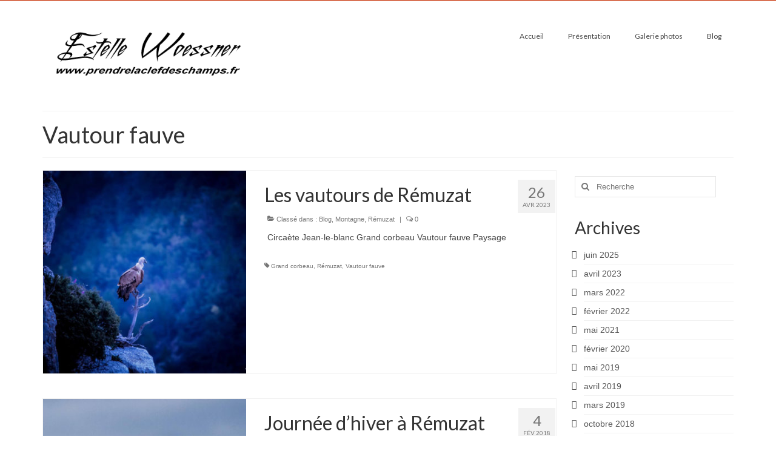

--- FILE ---
content_type: text/html; charset=UTF-8
request_url: http://www.prendrelaclefdeschamps.fr/tag/vautour-fauve/
body_size: 11437
content:
<!DOCTYPE html>
<html class="no-js" lang="fr-FR" itemscope="itemscope" itemtype="https://schema.org/WebPage">
<head>
  <meta charset="UTF-8">
  <meta name="viewport" content="width=device-width, initial-scale=1.0">
  <meta http-equiv="X-UA-Compatible" content="IE=edge">
  <meta name='robots' content='index, follow, max-image-preview:large, max-snippet:-1, max-video-preview:-1' />
	<style>img:is([sizes="auto" i], [sizes^="auto," i]) { contain-intrinsic-size: 3000px 1500px }</style>
	<link rel="dns-prefetch" href="http://static.hupso.com/share/js/share_toolbar.js"><link rel="preconnect" href="http://static.hupso.com/share/js/share_toolbar.js"><link rel="preload" href="http://static.hupso.com/share/js/share_toolbar.js"><meta property="og:image" content="https://www.prendrelaclefdeschamps.fr/wp-content/uploads/Vautour-fauve_pose_Remuzat_2023_04_01_IMG_5420-300x200.jpg"/>
	<!-- This site is optimized with the Yoast SEO plugin v26.2 - https://yoast.com/wordpress/plugins/seo/ -->
	<title>Vautour fauve Archives - Prendre la clef des Champs</title>
	<link rel="canonical" href="https://www.prendrelaclefdeschamps.fr/tag/vautour-fauve/" />
	<meta property="og:locale" content="fr_FR" />
	<meta property="og:type" content="article" />
	<meta property="og:title" content="Vautour fauve Archives - Prendre la clef des Champs" />
	<meta property="og:url" content="https://www.prendrelaclefdeschamps.fr/tag/vautour-fauve/" />
	<meta property="og:site_name" content="Prendre la clef des Champs" />
	<meta name="twitter:card" content="summary_large_image" />
	<script type="application/ld+json" class="yoast-schema-graph">{"@context":"https://schema.org","@graph":[{"@type":"CollectionPage","@id":"https://www.prendrelaclefdeschamps.fr/tag/vautour-fauve/","url":"https://www.prendrelaclefdeschamps.fr/tag/vautour-fauve/","name":"Vautour fauve Archives - Prendre la clef des Champs","isPartOf":{"@id":"https://www.prendrelaclefdeschamps.fr/#website"},"primaryImageOfPage":{"@id":"https://www.prendrelaclefdeschamps.fr/tag/vautour-fauve/#primaryimage"},"image":{"@id":"https://www.prendrelaclefdeschamps.fr/tag/vautour-fauve/#primaryimage"},"thumbnailUrl":"https://www.prendrelaclefdeschamps.fr/wp-content/uploads/Vautour-fauve_pose_Remuzat_2023_04_01_IMG_5420.jpg","breadcrumb":{"@id":"https://www.prendrelaclefdeschamps.fr/tag/vautour-fauve/#breadcrumb"},"inLanguage":"fr-FR"},{"@type":"ImageObject","inLanguage":"fr-FR","@id":"https://www.prendrelaclefdeschamps.fr/tag/vautour-fauve/#primaryimage","url":"https://www.prendrelaclefdeschamps.fr/wp-content/uploads/Vautour-fauve_pose_Remuzat_2023_04_01_IMG_5420.jpg","contentUrl":"https://www.prendrelaclefdeschamps.fr/wp-content/uploads/Vautour-fauve_pose_Remuzat_2023_04_01_IMG_5420.jpg","width":1024,"height":683},{"@type":"BreadcrumbList","@id":"https://www.prendrelaclefdeschamps.fr/tag/vautour-fauve/#breadcrumb","itemListElement":[{"@type":"ListItem","position":1,"name":"Accueil","item":"https://www.prendrelaclefdeschamps.fr/"},{"@type":"ListItem","position":2,"name":"Vautour fauve"}]},{"@type":"WebSite","@id":"https://www.prendrelaclefdeschamps.fr/#website","url":"https://www.prendrelaclefdeschamps.fr/","name":"Prendre la clef des Champs","description":"","publisher":{"@id":"https://www.prendrelaclefdeschamps.fr/#/schema/person/e57380bb5ee5c9ffb1dd625ee60a1d39"},"potentialAction":[{"@type":"SearchAction","target":{"@type":"EntryPoint","urlTemplate":"https://www.prendrelaclefdeschamps.fr/?s={search_term_string}"},"query-input":{"@type":"PropertyValueSpecification","valueRequired":true,"valueName":"search_term_string"}}],"inLanguage":"fr-FR"},{"@type":["Person","Organization"],"@id":"https://www.prendrelaclefdeschamps.fr/#/schema/person/e57380bb5ee5c9ffb1dd625ee60a1d39","name":"Estelle W","image":{"@type":"ImageObject","inLanguage":"fr-FR","@id":"https://www.prendrelaclefdeschamps.fr/#/schema/person/image/","url":"https://secure.gravatar.com/avatar/7128e57f2a5634ff6690a2f26e4ee681675462f6dd0187d0204b24a340c40093?s=96&d=mm&r=g","contentUrl":"https://secure.gravatar.com/avatar/7128e57f2a5634ff6690a2f26e4ee681675462f6dd0187d0204b24a340c40093?s=96&d=mm&r=g","caption":"Estelle W"},"logo":{"@id":"https://www.prendrelaclefdeschamps.fr/#/schema/person/image/"}}]}</script>
	<!-- / Yoast SEO plugin. -->


<link rel='dns-prefetch' href='//fonts.googleapis.com' />
<link rel="alternate" type="application/rss+xml" title="Prendre la clef des Champs &raquo; Flux" href="https://www.prendrelaclefdeschamps.fr/feed/" />
<link rel="alternate" type="application/rss+xml" title="Prendre la clef des Champs &raquo; Flux des commentaires" href="https://www.prendrelaclefdeschamps.fr/comments/feed/" />
<link rel="alternate" type="application/rss+xml" title="Prendre la clef des Champs &raquo; Flux de l’étiquette Vautour fauve" href="https://www.prendrelaclefdeschamps.fr/tag/vautour-fauve/feed/" />
<script type="text/javascript">
/* <![CDATA[ */
window._wpemojiSettings = {"baseUrl":"https:\/\/s.w.org\/images\/core\/emoji\/16.0.1\/72x72\/","ext":".png","svgUrl":"https:\/\/s.w.org\/images\/core\/emoji\/16.0.1\/svg\/","svgExt":".svg","source":{"concatemoji":"http:\/\/www.prendrelaclefdeschamps.fr\/wp-includes\/js\/wp-emoji-release.min.js?ver=93a45276b46fc344a1e32bfa5e7f1ed8"}};
/*! This file is auto-generated */
!function(s,n){var o,i,e;function c(e){try{var t={supportTests:e,timestamp:(new Date).valueOf()};sessionStorage.setItem(o,JSON.stringify(t))}catch(e){}}function p(e,t,n){e.clearRect(0,0,e.canvas.width,e.canvas.height),e.fillText(t,0,0);var t=new Uint32Array(e.getImageData(0,0,e.canvas.width,e.canvas.height).data),a=(e.clearRect(0,0,e.canvas.width,e.canvas.height),e.fillText(n,0,0),new Uint32Array(e.getImageData(0,0,e.canvas.width,e.canvas.height).data));return t.every(function(e,t){return e===a[t]})}function u(e,t){e.clearRect(0,0,e.canvas.width,e.canvas.height),e.fillText(t,0,0);for(var n=e.getImageData(16,16,1,1),a=0;a<n.data.length;a++)if(0!==n.data[a])return!1;return!0}function f(e,t,n,a){switch(t){case"flag":return n(e,"\ud83c\udff3\ufe0f\u200d\u26a7\ufe0f","\ud83c\udff3\ufe0f\u200b\u26a7\ufe0f")?!1:!n(e,"\ud83c\udde8\ud83c\uddf6","\ud83c\udde8\u200b\ud83c\uddf6")&&!n(e,"\ud83c\udff4\udb40\udc67\udb40\udc62\udb40\udc65\udb40\udc6e\udb40\udc67\udb40\udc7f","\ud83c\udff4\u200b\udb40\udc67\u200b\udb40\udc62\u200b\udb40\udc65\u200b\udb40\udc6e\u200b\udb40\udc67\u200b\udb40\udc7f");case"emoji":return!a(e,"\ud83e\udedf")}return!1}function g(e,t,n,a){var r="undefined"!=typeof WorkerGlobalScope&&self instanceof WorkerGlobalScope?new OffscreenCanvas(300,150):s.createElement("canvas"),o=r.getContext("2d",{willReadFrequently:!0}),i=(o.textBaseline="top",o.font="600 32px Arial",{});return e.forEach(function(e){i[e]=t(o,e,n,a)}),i}function t(e){var t=s.createElement("script");t.src=e,t.defer=!0,s.head.appendChild(t)}"undefined"!=typeof Promise&&(o="wpEmojiSettingsSupports",i=["flag","emoji"],n.supports={everything:!0,everythingExceptFlag:!0},e=new Promise(function(e){s.addEventListener("DOMContentLoaded",e,{once:!0})}),new Promise(function(t){var n=function(){try{var e=JSON.parse(sessionStorage.getItem(o));if("object"==typeof e&&"number"==typeof e.timestamp&&(new Date).valueOf()<e.timestamp+604800&&"object"==typeof e.supportTests)return e.supportTests}catch(e){}return null}();if(!n){if("undefined"!=typeof Worker&&"undefined"!=typeof OffscreenCanvas&&"undefined"!=typeof URL&&URL.createObjectURL&&"undefined"!=typeof Blob)try{var e="postMessage("+g.toString()+"("+[JSON.stringify(i),f.toString(),p.toString(),u.toString()].join(",")+"));",a=new Blob([e],{type:"text/javascript"}),r=new Worker(URL.createObjectURL(a),{name:"wpTestEmojiSupports"});return void(r.onmessage=function(e){c(n=e.data),r.terminate(),t(n)})}catch(e){}c(n=g(i,f,p,u))}t(n)}).then(function(e){for(var t in e)n.supports[t]=e[t],n.supports.everything=n.supports.everything&&n.supports[t],"flag"!==t&&(n.supports.everythingExceptFlag=n.supports.everythingExceptFlag&&n.supports[t]);n.supports.everythingExceptFlag=n.supports.everythingExceptFlag&&!n.supports.flag,n.DOMReady=!1,n.readyCallback=function(){n.DOMReady=!0}}).then(function(){return e}).then(function(){var e;n.supports.everything||(n.readyCallback(),(e=n.source||{}).concatemoji?t(e.concatemoji):e.wpemoji&&e.twemoji&&(t(e.twemoji),t(e.wpemoji)))}))}((window,document),window._wpemojiSettings);
/* ]]> */
</script>
<link rel='stylesheet' id='validate-engine-css-css' href='http://www.prendrelaclefdeschamps.fr/wp-content/plugins/wysija-newsletters/css/validationEngine.jquery.css?ver=2.21' type='text/css' media='all' />
<style id='wp-emoji-styles-inline-css' type='text/css'>

	img.wp-smiley, img.emoji {
		display: inline !important;
		border: none !important;
		box-shadow: none !important;
		height: 1em !important;
		width: 1em !important;
		margin: 0 0.07em !important;
		vertical-align: -0.1em !important;
		background: none !important;
		padding: 0 !important;
	}
</style>
<link rel='stylesheet' id='wp-block-library-css' href='http://www.prendrelaclefdeschamps.fr/wp-includes/css/dist/block-library/style.min.css?ver=93a45276b46fc344a1e32bfa5e7f1ed8' type='text/css' media='all' />
<style id='classic-theme-styles-inline-css' type='text/css'>
/*! This file is auto-generated */
.wp-block-button__link{color:#fff;background-color:#32373c;border-radius:9999px;box-shadow:none;text-decoration:none;padding:calc(.667em + 2px) calc(1.333em + 2px);font-size:1.125em}.wp-block-file__button{background:#32373c;color:#fff;text-decoration:none}
</style>
<style id='global-styles-inline-css' type='text/css'>
:root{--wp--preset--aspect-ratio--square: 1;--wp--preset--aspect-ratio--4-3: 4/3;--wp--preset--aspect-ratio--3-4: 3/4;--wp--preset--aspect-ratio--3-2: 3/2;--wp--preset--aspect-ratio--2-3: 2/3;--wp--preset--aspect-ratio--16-9: 16/9;--wp--preset--aspect-ratio--9-16: 9/16;--wp--preset--color--black: #000;--wp--preset--color--cyan-bluish-gray: #abb8c3;--wp--preset--color--white: #fff;--wp--preset--color--pale-pink: #f78da7;--wp--preset--color--vivid-red: #cf2e2e;--wp--preset--color--luminous-vivid-orange: #ff6900;--wp--preset--color--luminous-vivid-amber: #fcb900;--wp--preset--color--light-green-cyan: #7bdcb5;--wp--preset--color--vivid-green-cyan: #00d084;--wp--preset--color--pale-cyan-blue: #8ed1fc;--wp--preset--color--vivid-cyan-blue: #0693e3;--wp--preset--color--vivid-purple: #9b51e0;--wp--preset--color--virtue-primary: #2d5c88;--wp--preset--color--virtue-primary-light: #6c8dab;--wp--preset--color--very-light-gray: #eee;--wp--preset--color--very-dark-gray: #444;--wp--preset--gradient--vivid-cyan-blue-to-vivid-purple: linear-gradient(135deg,rgba(6,147,227,1) 0%,rgb(155,81,224) 100%);--wp--preset--gradient--light-green-cyan-to-vivid-green-cyan: linear-gradient(135deg,rgb(122,220,180) 0%,rgb(0,208,130) 100%);--wp--preset--gradient--luminous-vivid-amber-to-luminous-vivid-orange: linear-gradient(135deg,rgba(252,185,0,1) 0%,rgba(255,105,0,1) 100%);--wp--preset--gradient--luminous-vivid-orange-to-vivid-red: linear-gradient(135deg,rgba(255,105,0,1) 0%,rgb(207,46,46) 100%);--wp--preset--gradient--very-light-gray-to-cyan-bluish-gray: linear-gradient(135deg,rgb(238,238,238) 0%,rgb(169,184,195) 100%);--wp--preset--gradient--cool-to-warm-spectrum: linear-gradient(135deg,rgb(74,234,220) 0%,rgb(151,120,209) 20%,rgb(207,42,186) 40%,rgb(238,44,130) 60%,rgb(251,105,98) 80%,rgb(254,248,76) 100%);--wp--preset--gradient--blush-light-purple: linear-gradient(135deg,rgb(255,206,236) 0%,rgb(152,150,240) 100%);--wp--preset--gradient--blush-bordeaux: linear-gradient(135deg,rgb(254,205,165) 0%,rgb(254,45,45) 50%,rgb(107,0,62) 100%);--wp--preset--gradient--luminous-dusk: linear-gradient(135deg,rgb(255,203,112) 0%,rgb(199,81,192) 50%,rgb(65,88,208) 100%);--wp--preset--gradient--pale-ocean: linear-gradient(135deg,rgb(255,245,203) 0%,rgb(182,227,212) 50%,rgb(51,167,181) 100%);--wp--preset--gradient--electric-grass: linear-gradient(135deg,rgb(202,248,128) 0%,rgb(113,206,126) 100%);--wp--preset--gradient--midnight: linear-gradient(135deg,rgb(2,3,129) 0%,rgb(40,116,252) 100%);--wp--preset--font-size--small: 13px;--wp--preset--font-size--medium: 20px;--wp--preset--font-size--large: 36px;--wp--preset--font-size--x-large: 42px;--wp--preset--spacing--20: 0.44rem;--wp--preset--spacing--30: 0.67rem;--wp--preset--spacing--40: 1rem;--wp--preset--spacing--50: 1.5rem;--wp--preset--spacing--60: 2.25rem;--wp--preset--spacing--70: 3.38rem;--wp--preset--spacing--80: 5.06rem;--wp--preset--shadow--natural: 6px 6px 9px rgba(0, 0, 0, 0.2);--wp--preset--shadow--deep: 12px 12px 50px rgba(0, 0, 0, 0.4);--wp--preset--shadow--sharp: 6px 6px 0px rgba(0, 0, 0, 0.2);--wp--preset--shadow--outlined: 6px 6px 0px -3px rgba(255, 255, 255, 1), 6px 6px rgba(0, 0, 0, 1);--wp--preset--shadow--crisp: 6px 6px 0px rgba(0, 0, 0, 1);}:where(.is-layout-flex){gap: 0.5em;}:where(.is-layout-grid){gap: 0.5em;}body .is-layout-flex{display: flex;}.is-layout-flex{flex-wrap: wrap;align-items: center;}.is-layout-flex > :is(*, div){margin: 0;}body .is-layout-grid{display: grid;}.is-layout-grid > :is(*, div){margin: 0;}:where(.wp-block-columns.is-layout-flex){gap: 2em;}:where(.wp-block-columns.is-layout-grid){gap: 2em;}:where(.wp-block-post-template.is-layout-flex){gap: 1.25em;}:where(.wp-block-post-template.is-layout-grid){gap: 1.25em;}.has-black-color{color: var(--wp--preset--color--black) !important;}.has-cyan-bluish-gray-color{color: var(--wp--preset--color--cyan-bluish-gray) !important;}.has-white-color{color: var(--wp--preset--color--white) !important;}.has-pale-pink-color{color: var(--wp--preset--color--pale-pink) !important;}.has-vivid-red-color{color: var(--wp--preset--color--vivid-red) !important;}.has-luminous-vivid-orange-color{color: var(--wp--preset--color--luminous-vivid-orange) !important;}.has-luminous-vivid-amber-color{color: var(--wp--preset--color--luminous-vivid-amber) !important;}.has-light-green-cyan-color{color: var(--wp--preset--color--light-green-cyan) !important;}.has-vivid-green-cyan-color{color: var(--wp--preset--color--vivid-green-cyan) !important;}.has-pale-cyan-blue-color{color: var(--wp--preset--color--pale-cyan-blue) !important;}.has-vivid-cyan-blue-color{color: var(--wp--preset--color--vivid-cyan-blue) !important;}.has-vivid-purple-color{color: var(--wp--preset--color--vivid-purple) !important;}.has-black-background-color{background-color: var(--wp--preset--color--black) !important;}.has-cyan-bluish-gray-background-color{background-color: var(--wp--preset--color--cyan-bluish-gray) !important;}.has-white-background-color{background-color: var(--wp--preset--color--white) !important;}.has-pale-pink-background-color{background-color: var(--wp--preset--color--pale-pink) !important;}.has-vivid-red-background-color{background-color: var(--wp--preset--color--vivid-red) !important;}.has-luminous-vivid-orange-background-color{background-color: var(--wp--preset--color--luminous-vivid-orange) !important;}.has-luminous-vivid-amber-background-color{background-color: var(--wp--preset--color--luminous-vivid-amber) !important;}.has-light-green-cyan-background-color{background-color: var(--wp--preset--color--light-green-cyan) !important;}.has-vivid-green-cyan-background-color{background-color: var(--wp--preset--color--vivid-green-cyan) !important;}.has-pale-cyan-blue-background-color{background-color: var(--wp--preset--color--pale-cyan-blue) !important;}.has-vivid-cyan-blue-background-color{background-color: var(--wp--preset--color--vivid-cyan-blue) !important;}.has-vivid-purple-background-color{background-color: var(--wp--preset--color--vivid-purple) !important;}.has-black-border-color{border-color: var(--wp--preset--color--black) !important;}.has-cyan-bluish-gray-border-color{border-color: var(--wp--preset--color--cyan-bluish-gray) !important;}.has-white-border-color{border-color: var(--wp--preset--color--white) !important;}.has-pale-pink-border-color{border-color: var(--wp--preset--color--pale-pink) !important;}.has-vivid-red-border-color{border-color: var(--wp--preset--color--vivid-red) !important;}.has-luminous-vivid-orange-border-color{border-color: var(--wp--preset--color--luminous-vivid-orange) !important;}.has-luminous-vivid-amber-border-color{border-color: var(--wp--preset--color--luminous-vivid-amber) !important;}.has-light-green-cyan-border-color{border-color: var(--wp--preset--color--light-green-cyan) !important;}.has-vivid-green-cyan-border-color{border-color: var(--wp--preset--color--vivid-green-cyan) !important;}.has-pale-cyan-blue-border-color{border-color: var(--wp--preset--color--pale-cyan-blue) !important;}.has-vivid-cyan-blue-border-color{border-color: var(--wp--preset--color--vivid-cyan-blue) !important;}.has-vivid-purple-border-color{border-color: var(--wp--preset--color--vivid-purple) !important;}.has-vivid-cyan-blue-to-vivid-purple-gradient-background{background: var(--wp--preset--gradient--vivid-cyan-blue-to-vivid-purple) !important;}.has-light-green-cyan-to-vivid-green-cyan-gradient-background{background: var(--wp--preset--gradient--light-green-cyan-to-vivid-green-cyan) !important;}.has-luminous-vivid-amber-to-luminous-vivid-orange-gradient-background{background: var(--wp--preset--gradient--luminous-vivid-amber-to-luminous-vivid-orange) !important;}.has-luminous-vivid-orange-to-vivid-red-gradient-background{background: var(--wp--preset--gradient--luminous-vivid-orange-to-vivid-red) !important;}.has-very-light-gray-to-cyan-bluish-gray-gradient-background{background: var(--wp--preset--gradient--very-light-gray-to-cyan-bluish-gray) !important;}.has-cool-to-warm-spectrum-gradient-background{background: var(--wp--preset--gradient--cool-to-warm-spectrum) !important;}.has-blush-light-purple-gradient-background{background: var(--wp--preset--gradient--blush-light-purple) !important;}.has-blush-bordeaux-gradient-background{background: var(--wp--preset--gradient--blush-bordeaux) !important;}.has-luminous-dusk-gradient-background{background: var(--wp--preset--gradient--luminous-dusk) !important;}.has-pale-ocean-gradient-background{background: var(--wp--preset--gradient--pale-ocean) !important;}.has-electric-grass-gradient-background{background: var(--wp--preset--gradient--electric-grass) !important;}.has-midnight-gradient-background{background: var(--wp--preset--gradient--midnight) !important;}.has-small-font-size{font-size: var(--wp--preset--font-size--small) !important;}.has-medium-font-size{font-size: var(--wp--preset--font-size--medium) !important;}.has-large-font-size{font-size: var(--wp--preset--font-size--large) !important;}.has-x-large-font-size{font-size: var(--wp--preset--font-size--x-large) !important;}
:where(.wp-block-post-template.is-layout-flex){gap: 1.25em;}:where(.wp-block-post-template.is-layout-grid){gap: 1.25em;}
:where(.wp-block-columns.is-layout-flex){gap: 2em;}:where(.wp-block-columns.is-layout-grid){gap: 2em;}
:root :where(.wp-block-pullquote){font-size: 1.5em;line-height: 1.6;}
</style>
<link rel='stylesheet' id='hupso_css-css' href='http://www.prendrelaclefdeschamps.fr/wp-content/plugins/hupso-share-buttons-for-twitter-facebook-google/style.css?ver=93a45276b46fc344a1e32bfa5e7f1ed8' type='text/css' media='all' />
<style id='kadence-blocks-global-variables-inline-css' type='text/css'>
:root {--global-kb-font-size-sm:clamp(0.8rem, 0.73rem + 0.217vw, 0.9rem);--global-kb-font-size-md:clamp(1.1rem, 0.995rem + 0.326vw, 1.25rem);--global-kb-font-size-lg:clamp(1.75rem, 1.576rem + 0.543vw, 2rem);--global-kb-font-size-xl:clamp(2.25rem, 1.728rem + 1.63vw, 3rem);--global-kb-font-size-xxl:clamp(2.5rem, 1.456rem + 3.26vw, 4rem);--global-kb-font-size-xxxl:clamp(2.75rem, 0.489rem + 7.065vw, 6rem);}:root {--global-palette1: #3182CE;--global-palette2: #2B6CB0;--global-palette3: #1A202C;--global-palette4: #2D3748;--global-palette5: #4A5568;--global-palette6: #718096;--global-palette7: #EDF2F7;--global-palette8: #F7FAFC;--global-palette9: #ffffff;}
</style>
<link rel='stylesheet' id='virtue_theme-css' href='http://www.prendrelaclefdeschamps.fr/wp-content/themes/virtue/assets/css/virtue.css?ver=3.4.13' type='text/css' media='all' />
<link rel='stylesheet' id='virtue_skin-css' href='http://www.prendrelaclefdeschamps.fr/wp-content/themes/virtue/assets/css/skins/redhot.css?ver=3.4.13' type='text/css' media='all' />
<link rel='stylesheet' id='redux-google-fonts-virtue-css' href='http://fonts.googleapis.com/css?family=Lato%3A400&#038;ver=93a45276b46fc344a1e32bfa5e7f1ed8' type='text/css' media='all' />
<!--[if lt IE 9]>
<script type="text/javascript" src="http://www.prendrelaclefdeschamps.fr/wp-content/themes/virtue/assets/js/vendor/respond.min.js?ver=93a45276b46fc344a1e32bfa5e7f1ed8" id="virtue-respond-js"></script>
<![endif]-->
<script type="text/javascript" src="http://www.prendrelaclefdeschamps.fr/wp-includes/js/jquery/jquery.min.js?ver=3.7.1" id="jquery-core-js"></script>
<script type="text/javascript" src="http://www.prendrelaclefdeschamps.fr/wp-includes/js/jquery/jquery-migrate.min.js?ver=3.4.1" id="jquery-migrate-js"></script>
<link rel="https://api.w.org/" href="https://www.prendrelaclefdeschamps.fr/wp-json/" /><link rel="alternate" title="JSON" type="application/json" href="https://www.prendrelaclefdeschamps.fr/wp-json/wp/v2/tags/143" /><link rel="EditURI" type="application/rsd+xml" title="RSD" href="https://www.prendrelaclefdeschamps.fr/xmlrpc.php?rsd" />

<style type="text/css">#logo {padding-top:25px;}#logo {padding-bottom:10px;}#logo {margin-left:0px;}#logo {margin-right:0px;}#nav-main {margin-top:40px;}#nav-main {margin-bottom:10px;}.headerfont, .tp-caption {font-family:Lato;}.topbarmenu ul li {font-family:Lato;}input[type=number]::-webkit-inner-spin-button, input[type=number]::-webkit-outer-spin-button { -webkit-appearance: none; margin: 0; } input[type=number] {-moz-appearance: textfield;}.quantity input::-webkit-outer-spin-button,.quantity input::-webkit-inner-spin-button {display: none;}.kad-hidepostauthortop, .postauthortop {display:none;}.product_item .product_details h5 {text-transform: none;}.product_item .product_details h5 {min-height:40px;}@media (max-width: 767px) {.kad-desktop-slider {display:none;}}.entry-content p { margin-bottom:16px;}</style><style type="text/css" title="dynamic-css" class="options-output">header #logo a.brand,.logofont{font-family:Lato;line-height:40px;font-weight:400;font-style:normal;font-size:32px;}.kad_tagline{font-family:Lato;line-height:20px;font-weight:400;font-style:normal;color:#444444;font-size:14px;}.product_item .product_details h5{font-family:Lato;line-height:20px;font-weight:normal;font-style:700;font-size:16px;}h1{font-family:Lato;line-height:40px;font-weight:normal;font-style:400;font-size:38px;}h2{font-family:Lato;line-height:40px;font-weight:normal;font-style:normal;font-size:32px;}h3{font-family:Lato;line-height:40px;font-weight:normal;font-style:400;font-size:28px;}h4{font-family:Lato;line-height:40px;font-weight:normal;font-style:400;font-size:24px;}h5{font-family:Lato;line-height:24px;font-weight:normal;font-style:700;font-size:18px;}body{font-family:Verdana, Geneva, sans-serif;line-height:20px;font-weight:normal;font-style:400;font-size:14px;}#nav-main ul.sf-menu a{font-family:Lato;line-height:18px;font-weight:normal;font-style:400;font-size:12px;}#nav-second ul.sf-menu a{font-family:Lato;line-height:22px;font-weight:normal;font-style:400;font-size:18px;}.kad-nav-inner .kad-mnav, .kad-mobile-nav .kad-nav-inner li a,.nav-trigger-case{font-family:Lato;line-height:20px;font-weight:normal;font-style:400;font-size:16px;}</style></head>
<body class="archive tag tag-vautour-fauve tag-143 wp-embed-responsive wp-theme-virtue wide">
	<div id="kt-skip-link"><a href="#content">Skip to Main Content</a></div>
	<div id="wrapper" class="container">
	<header class="banner headerclass" itemscope itemtype="https://schema.org/WPHeader">
	<div id="topbar" class="topclass">
	<div class="container">
		<div class="row">
			<div class="col-md-6 col-sm-6 kad-topbar-left">
				<div class="topbarmenu clearfix">
								</div>
			</div><!-- close col-md-6 --> 
			<div class="col-md-6 col-sm-6 kad-topbar-right">
				<div id="topbar-search" class="topbar-widget">
									</div>
			</div> <!-- close col-md-6-->
		</div> <!-- Close Row -->
	</div> <!-- Close Container -->
</div>	<div class="container">
		<div class="row">
			<div class="col-md-4 clearfix kad-header-left">
				<div id="logo" class="logocase">
					<a class="brand logofont" href="https://www.prendrelaclefdeschamps.fr/">
													<div id="thelogo">
								<img src="https://www.prendrelaclefdeschamps.fr/wp-content/uploads/2016/02/Filigrane-noir-wp.png" alt="Prendre la clef des Champs" width="433" height="159" class="kad-standard-logo" />
															</div>
												</a>
									</div> <!-- Close #logo -->
			</div><!-- close logo span -->
							<div class="col-md-8 kad-header-right">
					<nav id="nav-main" class="clearfix" itemscope itemtype="https://schema.org/SiteNavigationElement">
						<ul id="menu-menu-principal" class="sf-menu"><li  class=" menu-item-134"><a href="https://www.prendrelaclefdeschamps.fr/"><span>Accueil</span></a></li>
<li  class=" menu-item-145"><a href="https://www.prendrelaclefdeschamps.fr/presentation/"><span>Présentation</span></a></li>
<li  class=" menu-item-132"><a href="https://www.prendrelaclefdeschamps.fr/galerie/"><span>Galerie photos</span></a></li>
<li  class=" sf-dropdown menu-item-725"><a href="https://www.prendrelaclefdeschamps.fr/category/blog/"><span>Blog</span></a>
<ul class="sub-menu sf-dropdown-menu dropdown">
	<li  class=" sf-dropdown-submenu menu-item-1212"><a href="https://www.prendrelaclefdeschamps.fr/category/milieux-humides/"><span>Milieux humides</span></a>
	<ul class="sub-menu sf-dropdown-menu dropdown">
		<li  class=" menu-item-1474"><a href="https://www.prendrelaclefdeschamps.fr/category/milieux-humides/camargue/"><span>Camargue</span></a></li>
		<li  class=" menu-item-1213"><a href="https://www.prendrelaclefdeschamps.fr/category/milieux-humides/karpfenloch/"><span>Karpfenloch</span></a></li>
		<li  class=" menu-item-2191"><a href="https://www.prendrelaclefdeschamps.fr/category/milieux-humides/montier-en-der/"><span>Montier en Der</span></a></li>
		<li  class=" menu-item-1314"><a href="https://www.prendrelaclefdeschamps.fr/category/milieux-humides/lac-du-ternay/"><span>Lac du Ternay</span></a></li>
		<li  class=" menu-item-1331"><a href="https://www.prendrelaclefdeschamps.fr/category/milieux-humides/val-de-saone/"><span>Val de Saône</span></a></li>
	</ul>
</li>
	<li  class=" sf-dropdown-submenu menu-item-838"><a href="https://www.prendrelaclefdeschamps.fr/category/montagne/"><span>Montagne</span></a>
	<ul class="sub-menu sf-dropdown-menu dropdown">
		<li  class=" menu-item-1749"><a href="https://www.prendrelaclefdeschamps.fr/category/montagne/bugey/"><span>Bugey</span></a></li>
		<li  class=" menu-item-840"><a href="https://www.prendrelaclefdeschamps.fr/category/montagne/chartreuse/"><span>Chartreuse</span></a></li>
		<li  class=" menu-item-1854"><a href="https://www.prendrelaclefdeschamps.fr/category/montagne/haut-languedoc/"><span>Haut-Languedoc</span></a></li>
		<li  class=" menu-item-1257"><a href="https://www.prendrelaclefdeschamps.fr/category/montagne/jura/"><span>Jura</span></a></li>
		<li  class=" menu-item-906"><a href="https://www.prendrelaclefdeschamps.fr/category/montagne/mercantour/"><span>Mercantour</span></a></li>
		<li  class=" menu-item-1569"><a href="https://www.prendrelaclefdeschamps.fr/category/montagne/remuzat-montagne/"><span>Rémuzat</span></a></li>
		<li  class=" menu-item-839"><a href="https://www.prendrelaclefdeschamps.fr/category/montagne/vanoise/"><span>Vanoise</span></a></li>
	</ul>
</li>
	<li  class=" sf-dropdown-submenu menu-item-1316"><a href="https://www.prendrelaclefdeschamps.fr/category/macrophoto/"><span>Macrophoto</span></a>
	<ul class="sub-menu sf-dropdown-menu dropdown">
		<li  class=" menu-item-1317"><a href="https://www.prendrelaclefdeschamps.fr/category/macrophoto/fleurs-printanieres/"><span>Fleurs printanières</span></a></li>
		<li  class=" menu-item-2118"><a href="https://www.prendrelaclefdeschamps.fr/category/macrophoto/insectes/"><span>Insectes</span></a></li>
		<li  class=" menu-item-1278"><a href="https://www.prendrelaclefdeschamps.fr/category/macrophoto/orchidees/"><span>Orchidées</span></a></li>
	</ul>
</li>
	<li  class=" sf-dropdown-submenu menu-item-1105"><a href="https://www.prendrelaclefdeschamps.fr/category/parcs-et-jardins/"><span>Parcs et Jardins</span></a>
	<ul class="sub-menu sf-dropdown-menu dropdown">
		<li  class=" menu-item-2001"><a href="https://www.prendrelaclefdeschamps.fr/category/parcs-et-jardins/mon-jardin/"><span>Mon jardin</span></a></li>
		<li  class=" menu-item-1106"><a href="https://www.prendrelaclefdeschamps.fr/category/parcs-et-jardins/parc-de-la-tete-dor/"><span>Parc de la Tête d&rsquo;Or</span></a></li>
		<li  class=" menu-item-1107"><a href="https://www.prendrelaclefdeschamps.fr/category/parcs-et-jardins/richmond-park-londres/"><span>Richmond Park (Londres)</span></a></li>
	</ul>
</li>
	<li  class=" menu-item-1315"><a href="https://www.prendrelaclefdeschamps.fr/category/mete-particuliere/"><span>Météo particulière</span></a></li>
</ul>
</li>
</ul>					</nav> 
				</div> <!-- Close menuclass-->
			       
		</div> <!-- Close Row -->
					<div id="mobile-nav-trigger" class="nav-trigger">
				<button class="nav-trigger-case mobileclass collapsed" data-toggle="collapse" data-target=".kad-nav-collapse">
					<span class="kad-navbtn"><i class="icon-reorder"></i></span>
					<span class="kad-menu-name">Menu</span>
				</button>
			</div>
			<div id="kad-mobile-nav" class="kad-mobile-nav">
				<div class="kad-nav-inner mobileclass">
					<div class="kad-nav-collapse">
					<ul id="menu-menu-principal-1" class="kad-mnav"><li  class=" menu-item-134"><a href="https://www.prendrelaclefdeschamps.fr/"><span>Accueil</span></a></li>
<li  class=" menu-item-145"><a href="https://www.prendrelaclefdeschamps.fr/presentation/"><span>Présentation</span></a></li>
<li  class=" menu-item-132"><a href="https://www.prendrelaclefdeschamps.fr/galerie/"><span>Galerie photos</span></a></li>
<li  class=" sf-dropdown menu-item-725"><a href="https://www.prendrelaclefdeschamps.fr/category/blog/"><span>Blog</span></a>
<ul class="sub-menu sf-dropdown-menu dropdown">
	<li  class=" sf-dropdown-submenu menu-item-1212"><a href="https://www.prendrelaclefdeschamps.fr/category/milieux-humides/"><span>Milieux humides</span></a>
	<ul class="sub-menu sf-dropdown-menu dropdown">
		<li  class=" menu-item-1474"><a href="https://www.prendrelaclefdeschamps.fr/category/milieux-humides/camargue/"><span>Camargue</span></a></li>
		<li  class=" menu-item-1213"><a href="https://www.prendrelaclefdeschamps.fr/category/milieux-humides/karpfenloch/"><span>Karpfenloch</span></a></li>
		<li  class=" menu-item-2191"><a href="https://www.prendrelaclefdeschamps.fr/category/milieux-humides/montier-en-der/"><span>Montier en Der</span></a></li>
		<li  class=" menu-item-1314"><a href="https://www.prendrelaclefdeschamps.fr/category/milieux-humides/lac-du-ternay/"><span>Lac du Ternay</span></a></li>
		<li  class=" menu-item-1331"><a href="https://www.prendrelaclefdeschamps.fr/category/milieux-humides/val-de-saone/"><span>Val de Saône</span></a></li>
	</ul>
</li>
	<li  class=" sf-dropdown-submenu menu-item-838"><a href="https://www.prendrelaclefdeschamps.fr/category/montagne/"><span>Montagne</span></a>
	<ul class="sub-menu sf-dropdown-menu dropdown">
		<li  class=" menu-item-1749"><a href="https://www.prendrelaclefdeschamps.fr/category/montagne/bugey/"><span>Bugey</span></a></li>
		<li  class=" menu-item-840"><a href="https://www.prendrelaclefdeschamps.fr/category/montagne/chartreuse/"><span>Chartreuse</span></a></li>
		<li  class=" menu-item-1854"><a href="https://www.prendrelaclefdeschamps.fr/category/montagne/haut-languedoc/"><span>Haut-Languedoc</span></a></li>
		<li  class=" menu-item-1257"><a href="https://www.prendrelaclefdeschamps.fr/category/montagne/jura/"><span>Jura</span></a></li>
		<li  class=" menu-item-906"><a href="https://www.prendrelaclefdeschamps.fr/category/montagne/mercantour/"><span>Mercantour</span></a></li>
		<li  class=" menu-item-1569"><a href="https://www.prendrelaclefdeschamps.fr/category/montagne/remuzat-montagne/"><span>Rémuzat</span></a></li>
		<li  class=" menu-item-839"><a href="https://www.prendrelaclefdeschamps.fr/category/montagne/vanoise/"><span>Vanoise</span></a></li>
	</ul>
</li>
	<li  class=" sf-dropdown-submenu menu-item-1316"><a href="https://www.prendrelaclefdeschamps.fr/category/macrophoto/"><span>Macrophoto</span></a>
	<ul class="sub-menu sf-dropdown-menu dropdown">
		<li  class=" menu-item-1317"><a href="https://www.prendrelaclefdeschamps.fr/category/macrophoto/fleurs-printanieres/"><span>Fleurs printanières</span></a></li>
		<li  class=" menu-item-2118"><a href="https://www.prendrelaclefdeschamps.fr/category/macrophoto/insectes/"><span>Insectes</span></a></li>
		<li  class=" menu-item-1278"><a href="https://www.prendrelaclefdeschamps.fr/category/macrophoto/orchidees/"><span>Orchidées</span></a></li>
	</ul>
</li>
	<li  class=" sf-dropdown-submenu menu-item-1105"><a href="https://www.prendrelaclefdeschamps.fr/category/parcs-et-jardins/"><span>Parcs et Jardins</span></a>
	<ul class="sub-menu sf-dropdown-menu dropdown">
		<li  class=" menu-item-2001"><a href="https://www.prendrelaclefdeschamps.fr/category/parcs-et-jardins/mon-jardin/"><span>Mon jardin</span></a></li>
		<li  class=" menu-item-1106"><a href="https://www.prendrelaclefdeschamps.fr/category/parcs-et-jardins/parc-de-la-tete-dor/"><span>Parc de la Tête d&rsquo;Or</span></a></li>
		<li  class=" menu-item-1107"><a href="https://www.prendrelaclefdeschamps.fr/category/parcs-et-jardins/richmond-park-londres/"><span>Richmond Park (Londres)</span></a></li>
	</ul>
</li>
	<li  class=" menu-item-1315"><a href="https://www.prendrelaclefdeschamps.fr/category/mete-particuliere/"><span>Météo particulière</span></a></li>
</ul>
</li>
</ul>					</div>
				</div>
			</div>
		 
	</div> <!-- Close Container -->
	</header>
	<div class="wrap contentclass" role="document">

	<div id="pageheader" class="titleclass">
	<div class="container">
		<div class="page-header">
			<h1 class="entry-title" itemprop="name">
				Vautour fauve			</h1>
			<p class="subtitle"> </p>		</div>
	</div><!--container-->
</div><!--titleclass-->
<div id="content" class="container">
	<div class="row">
		<div class="main col-lg-9 col-md-8  postlist" role="main">

		    <article id="post-5059" class="post-5059 post type-post status-publish format-standard has-post-thumbnail hentry category-blog category-montagne category-remuzat-montagne tag-grand-corbeau tag-remuzat tag-vautour-fauve" itemscope="" itemtype="https://schema.org/BlogPosting">
        <div class="row">
                        <div class="col-md-5 post-image-container">
                    <div class="imghoverclass img-margin-center" itemprop="image" itemscope itemtype="https://schema.org/ImageObject">
                        <a href="https://www.prendrelaclefdeschamps.fr/les-vautours-de-remuzat/" title="Les vautours de Rémuzat">
                            <img src="https://www.prendrelaclefdeschamps.fr/wp-content/uploads/Vautour-fauve_pose_Remuzat_2023_04_01_IMG_5420-365x365.jpg" alt="Les vautours de Rémuzat" width="365" height="365" itemprop="contentUrl"   class="iconhover" srcset="https://www.prendrelaclefdeschamps.fr/wp-content/uploads/Vautour-fauve_pose_Remuzat_2023_04_01_IMG_5420-365x365.jpg 365w, https://www.prendrelaclefdeschamps.fr/wp-content/uploads/Vautour-fauve_pose_Remuzat_2023_04_01_IMG_5420-150x150.jpg 150w" sizes="(max-width: 365px) 100vw, 365px">
								<meta itemprop="url" content="https://www.prendrelaclefdeschamps.fr/wp-content/uploads/Vautour-fauve_pose_Remuzat_2023_04_01_IMG_5420-365x365.jpg">
								<meta itemprop="width" content="365">
								<meta itemprop="height" content="365">
                        </a> 
                     </div>
                 </div>
                    
            <div class="col-md-7 post-text-container postcontent">
                <div class="postmeta updated color_gray">
	<div class="postdate bg-lightgray headerfont">
		<meta itemprop="datePublished" content="2023-04-26T21:10:24+01:00">
		<span class="postday">26</span>
		Avr 2023	</div>
</div> 
                <header>
                    <a href="https://www.prendrelaclefdeschamps.fr/les-vautours-de-remuzat/">
                        <h2 class="entry-title" itemprop="name headline">
                            Les vautours de Rémuzat 
                        </h2>
                    </a>
                    <div class="subhead">
    <span class="postauthortop author vcard">
    <i class="icon-user"></i> par  <span itemprop="author"><a href="https://www.prendrelaclefdeschamps.fr/author/pjytf5/" class="fn" rel="author">Estelle W</a></span> |</span>
      
    <span class="postedintop"><i class="icon-folder-open"></i> Classé dans : <a href="https://www.prendrelaclefdeschamps.fr/category/blog/" rel="category tag">Blog</a>, <a href="https://www.prendrelaclefdeschamps.fr/category/montagne/" rel="category tag">Montagne</a>, <a href="https://www.prendrelaclefdeschamps.fr/category/montagne/remuzat-montagne/" rel="category tag">Rémuzat</a></span>     <span class="kad-hidepostedin">|</span>
    <span class="postcommentscount">
    <i class="icon-comments-alt"></i> 0    </span>
</div>    
                </header>
                <div class="entry-content" itemprop="description">
                    <p>Circaète Jean-le-blanc Grand corbeau Vautour fauve Paysage</p>
                </div>
                <footer>
                <meta itemscope itemprop="mainEntityOfPage" content="https://www.prendrelaclefdeschamps.fr/les-vautours-de-remuzat/" itemType="https://schema.org/WebPage" itemid="https://www.prendrelaclefdeschamps.fr/les-vautours-de-remuzat/"><meta itemprop="dateModified" content="2023-04-26T21:10:24+01:00"><div itemprop="publisher" itemscope itemtype="https://schema.org/Organization"><div itemprop="logo" itemscope itemtype="https://schema.org/ImageObject"><meta itemprop="url" content="https://www.prendrelaclefdeschamps.fr/wp-content/uploads/2016/02/Filigrane-noir-wp.png"><meta itemprop="width" content="433"><meta itemprop="height" content="159"></div><meta itemprop="name" content="Prendre la clef des Champs"></div>                        <span class="posttags color_gray"><i class="icon-tag"></i> <a href="https://www.prendrelaclefdeschamps.fr/tag/grand-corbeau/" rel="tag">Grand corbeau</a>, <a href="https://www.prendrelaclefdeschamps.fr/tag/remuzat/" rel="tag">Rémuzat</a>, <a href="https://www.prendrelaclefdeschamps.fr/tag/vautour-fauve/" rel="tag">Vautour fauve</a></span>
                                    </footer>
            </div><!-- Text size -->
        </div><!-- row-->
    </article> <!-- Article -->    <article id="post-1518" class="post-1518 post type-post status-publish format-standard has-post-thumbnail hentry category-blog category-mes-bons-coins-photo category-remuzat-montagne tag-grand-corbeau tag-pose tag-recolte-transport-mat-nid tag-remuzat tag-vautour-fauve tag-vautour-moine tag-vol-de-parade" itemscope="" itemtype="https://schema.org/BlogPosting">
        <div class="row">
                        <div class="col-md-5 post-image-container">
                    <div class="imghoverclass img-margin-center" itemprop="image" itemscope itemtype="https://schema.org/ImageObject">
                        <a href="https://www.prendrelaclefdeschamps.fr/journee-dhiver-a-remuzat/" title="Journée d&rsquo;hiver à Rémuzat">
                            <img src="https://www.prendrelaclefdeschamps.fr/wp-content/uploads/Vautour-fauve_vol-datterrissage_Remuzat_18_02_04_E7D_7898-365x365.jpg" alt="Journée d&rsquo;hiver à Rémuzat" width="365" height="365" itemprop="contentUrl"   class="iconhover" srcset="https://www.prendrelaclefdeschamps.fr/wp-content/uploads/Vautour-fauve_vol-datterrissage_Remuzat_18_02_04_E7D_7898-365x365.jpg 365w, https://www.prendrelaclefdeschamps.fr/wp-content/uploads/Vautour-fauve_vol-datterrissage_Remuzat_18_02_04_E7D_7898-150x150.jpg 150w, https://www.prendrelaclefdeschamps.fr/wp-content/uploads/Vautour-fauve_vol-datterrissage_Remuzat_18_02_04_E7D_7898-800x800.jpg 800w, https://www.prendrelaclefdeschamps.fr/wp-content/uploads/Vautour-fauve_vol-datterrissage_Remuzat_18_02_04_E7D_7898-400x400.jpg 400w, https://www.prendrelaclefdeschamps.fr/wp-content/uploads/Vautour-fauve_vol-datterrissage_Remuzat_18_02_04_E7D_7898-730x730.jpg 730w" sizes="(max-width: 365px) 100vw, 365px">
								<meta itemprop="url" content="https://www.prendrelaclefdeschamps.fr/wp-content/uploads/Vautour-fauve_vol-datterrissage_Remuzat_18_02_04_E7D_7898-365x365.jpg">
								<meta itemprop="width" content="365">
								<meta itemprop="height" content="365">
                        </a> 
                     </div>
                 </div>
                    
            <div class="col-md-7 post-text-container postcontent">
                <div class="postmeta updated color_gray">
	<div class="postdate bg-lightgray headerfont">
		<meta itemprop="datePublished" content="2018-02-25T16:22:01+01:00">
		<span class="postday">4</span>
		Fév 2018	</div>
</div> 
                <header>
                    <a href="https://www.prendrelaclefdeschamps.fr/journee-dhiver-a-remuzat/">
                        <h2 class="entry-title" itemprop="name headline">
                            Journée d&rsquo;hiver à Rémuzat 
                        </h2>
                    </a>
                    <div class="subhead">
    <span class="postauthortop author vcard">
    <i class="icon-user"></i> par  <span itemprop="author"><a href="https://www.prendrelaclefdeschamps.fr/author/estelle/" class="fn" rel="author">Estelle</a></span> |</span>
      
    <span class="postedintop"><i class="icon-folder-open"></i> Classé dans : <a href="https://www.prendrelaclefdeschamps.fr/category/blog/" rel="category tag">Blog</a>, <a href="https://www.prendrelaclefdeschamps.fr/category/mes-bons-coins-photo/" rel="category tag">Mes bons coins photo</a>, <a href="https://www.prendrelaclefdeschamps.fr/category/montagne/remuzat-montagne/" rel="category tag">Rémuzat</a></span>     <span class="kad-hidepostedin">|</span>
    <span class="postcommentscount">
    <i class="icon-comments-alt"></i> 0    </span>
</div>    
                </header>
                <div class="entry-content" itemprop="description">
                    <p>Janvier &#8211; février est l&rsquo;une des meilleures période pour observer les vautours à Rémuzat. Les vautours construisent leur nid et se posent donc souvent pour cueillir des branchettes et de l&rsquo;herbe. Puis ils les transportent jusqu&rsquo;au nid par la voie &hellip; <a href="https://www.prendrelaclefdeschamps.fr/journee-dhiver-a-remuzat/">Lire la suite­­</a></p>
                </div>
                <footer>
                <meta itemscope itemprop="mainEntityOfPage" content="https://www.prendrelaclefdeschamps.fr/journee-dhiver-a-remuzat/" itemType="https://schema.org/WebPage" itemid="https://www.prendrelaclefdeschamps.fr/journee-dhiver-a-remuzat/"><meta itemprop="dateModified" content="2018-02-25T16:22:01+01:00"><div itemprop="publisher" itemscope itemtype="https://schema.org/Organization"><div itemprop="logo" itemscope itemtype="https://schema.org/ImageObject"><meta itemprop="url" content="https://www.prendrelaclefdeschamps.fr/wp-content/uploads/2016/02/Filigrane-noir-wp.png"><meta itemprop="width" content="433"><meta itemprop="height" content="159"></div><meta itemprop="name" content="Prendre la clef des Champs"></div>                        <span class="posttags color_gray"><i class="icon-tag"></i> <a href="https://www.prendrelaclefdeschamps.fr/tag/grand-corbeau/" rel="tag">Grand corbeau</a>, <a href="https://www.prendrelaclefdeschamps.fr/tag/pose/" rel="tag">posé</a>, <a href="https://www.prendrelaclefdeschamps.fr/tag/recolte-transport-mat-nid/" rel="tag">Récolte transport mat nid</a>, <a href="https://www.prendrelaclefdeschamps.fr/tag/remuzat/" rel="tag">Rémuzat</a>, <a href="https://www.prendrelaclefdeschamps.fr/tag/vautour-fauve/" rel="tag">Vautour fauve</a>, <a href="https://www.prendrelaclefdeschamps.fr/tag/vautour-moine/" rel="tag">Vautour moine</a>, <a href="https://www.prendrelaclefdeschamps.fr/tag/vol-de-parade/" rel="tag">Vol de parade</a></span>
                                    </footer>
            </div><!-- Text size -->
        </div><!-- row-->
    </article> <!-- Article --><div class="wp-pagenavi"></div>
		</div><!-- /.main -->
<aside class="col-lg-3 col-md-4 kad-sidebar" role="complementary" itemscope itemtype="https://schema.org/WPSideBar">
	<div class="sidebar">
		<section id="search-2" class="widget-1 widget-first widget widget_search"><div class="widget-inner"><form role="search" method="get" class="form-search" action="https://www.prendrelaclefdeschamps.fr/">
	<label>
		<span class="screen-reader-text">Rechercher :</span>
		<input type="text" value="" name="s" class="search-query" placeholder="Recherche">
	</label>
	<button type="submit" class="search-icon"><i class="icon-search"></i></button>
</form></div></section><section id="archives-2" class="widget-2 widget widget_archive"><div class="widget-inner"><h3>Archives</h3>
			<ul>
					<li><a href='https://www.prendrelaclefdeschamps.fr/2025/06/'>juin 2025</a></li>
	<li><a href='https://www.prendrelaclefdeschamps.fr/2023/04/'>avril 2023</a></li>
	<li><a href='https://www.prendrelaclefdeschamps.fr/2022/03/'>mars 2022</a></li>
	<li><a href='https://www.prendrelaclefdeschamps.fr/2022/02/'>février 2022</a></li>
	<li><a href='https://www.prendrelaclefdeschamps.fr/2021/05/'>mai 2021</a></li>
	<li><a href='https://www.prendrelaclefdeschamps.fr/2020/02/'>février 2020</a></li>
	<li><a href='https://www.prendrelaclefdeschamps.fr/2019/05/'>mai 2019</a></li>
	<li><a href='https://www.prendrelaclefdeschamps.fr/2019/04/'>avril 2019</a></li>
	<li><a href='https://www.prendrelaclefdeschamps.fr/2019/03/'>mars 2019</a></li>
	<li><a href='https://www.prendrelaclefdeschamps.fr/2018/10/'>octobre 2018</a></li>
	<li><a href='https://www.prendrelaclefdeschamps.fr/2018/09/'>septembre 2018</a></li>
	<li><a href='https://www.prendrelaclefdeschamps.fr/2018/07/'>juillet 2018</a></li>
	<li><a href='https://www.prendrelaclefdeschamps.fr/2018/06/'>juin 2018</a></li>
	<li><a href='https://www.prendrelaclefdeschamps.fr/2018/02/'>février 2018</a></li>
	<li><a href='https://www.prendrelaclefdeschamps.fr/2017/08/'>août 2017</a></li>
	<li><a href='https://www.prendrelaclefdeschamps.fr/2017/04/'>avril 2017</a></li>
	<li><a href='https://www.prendrelaclefdeschamps.fr/2017/03/'>mars 2017</a></li>
	<li><a href='https://www.prendrelaclefdeschamps.fr/2017/01/'>janvier 2017</a></li>
	<li><a href='https://www.prendrelaclefdeschamps.fr/2016/11/'>novembre 2016</a></li>
	<li><a href='https://www.prendrelaclefdeschamps.fr/2016/10/'>octobre 2016</a></li>
	<li><a href='https://www.prendrelaclefdeschamps.fr/2016/09/'>septembre 2016</a></li>
	<li><a href='https://www.prendrelaclefdeschamps.fr/2016/08/'>août 2016</a></li>
	<li><a href='https://www.prendrelaclefdeschamps.fr/2016/07/'>juillet 2016</a></li>
	<li><a href='https://www.prendrelaclefdeschamps.fr/2016/06/'>juin 2016</a></li>
	<li><a href='https://www.prendrelaclefdeschamps.fr/2016/04/'>avril 2016</a></li>
	<li><a href='https://www.prendrelaclefdeschamps.fr/2016/03/'>mars 2016</a></li>
	<li><a href='https://www.prendrelaclefdeschamps.fr/2016/02/'>février 2016</a></li>
			</ul>

			</div></section><section id="categories-2" class="widget-3 widget widget_categories"><div class="widget-inner"><h3>Catégories</h3>
			<ul>
					<li class="cat-item cat-item-51"><a href="https://www.prendrelaclefdeschamps.fr/category/blog/">Blog</a>
</li>
	<li class="cat-item cat-item-158"><a href="https://www.prendrelaclefdeschamps.fr/category/montagne/bugey/">Bugey</a>
</li>
	<li class="cat-item cat-item-129"><a href="https://www.prendrelaclefdeschamps.fr/category/milieux-humides/camargue/">Camargue</a>
</li>
	<li class="cat-item cat-item-67"><a href="https://www.prendrelaclefdeschamps.fr/category/montagne/chartreuse/">Chartreuse</a>
</li>
	<li class="cat-item cat-item-119"><a href="https://www.prendrelaclefdeschamps.fr/category/macrophoto/fleurs-printanieres/">Fleurs printanières</a>
</li>
	<li class="cat-item cat-item-16"><a href="https://www.prendrelaclefdeschamps.fr/category/fritillaire-pintade/">Fritillaire pintade</a>
</li>
	<li class="cat-item cat-item-162"><a href="https://www.prendrelaclefdeschamps.fr/category/montagne/haut-languedoc/">Haut-Languedoc</a>
</li>
	<li class="cat-item cat-item-181"><a href="https://www.prendrelaclefdeschamps.fr/category/macrophoto/insectes/">Insectes</a>
</li>
	<li class="cat-item cat-item-108"><a href="https://www.prendrelaclefdeschamps.fr/category/montagne/jura/">Jura</a>
</li>
	<li class="cat-item cat-item-88"><a href="https://www.prendrelaclefdeschamps.fr/category/milieux-humides/karpfenloch/">Karpfenloch</a>
</li>
	<li class="cat-item cat-item-111"><a href="https://www.prendrelaclefdeschamps.fr/category/milieux-humides/lac-du-ternay/">Lac du Ternay</a>
</li>
	<li class="cat-item cat-item-118"><a href="https://www.prendrelaclefdeschamps.fr/category/macrophoto/">Macrophoto</a>
</li>
	<li class="cat-item cat-item-69"><a href="https://www.prendrelaclefdeschamps.fr/category/montagne/mercantour/">Mercantour</a>
</li>
	<li class="cat-item cat-item-50"><a href="https://www.prendrelaclefdeschamps.fr/category/mes-bons-coins-photo/">Mes bons coins photo</a>
</li>
	<li class="cat-item cat-item-112"><a href="https://www.prendrelaclefdeschamps.fr/category/mete-particuliere/">Météo particulière</a>
</li>
	<li class="cat-item cat-item-68"><a href="https://www.prendrelaclefdeschamps.fr/category/milieux-humides/">Milieux humides</a>
</li>
	<li class="cat-item cat-item-168"><a href="https://www.prendrelaclefdeschamps.fr/category/parcs-et-jardins/mon-jardin/">Mon jardin</a>
</li>
	<li class="cat-item cat-item-65"><a href="https://www.prendrelaclefdeschamps.fr/category/montagne/">Montagne</a>
</li>
	<li class="cat-item cat-item-183"><a href="https://www.prendrelaclefdeschamps.fr/category/milieux-humides/montier-en-der/">Montier en Der</a>
</li>
	<li class="cat-item cat-item-1"><a href="https://www.prendrelaclefdeschamps.fr/category/non-classe/">Non classé</a>
</li>
	<li class="cat-item cat-item-11"><a href="https://www.prendrelaclefdeschamps.fr/category/macrophoto/orchidees/">Orchidées</a>
</li>
	<li class="cat-item cat-item-25"><a href="https://www.prendrelaclefdeschamps.fr/category/parcs-et-jardins/parc-de-la-tete-dor/">Parc de la Tête d&#039;Or</a>
</li>
	<li class="cat-item cat-item-20"><a href="https://www.prendrelaclefdeschamps.fr/category/parcs-et-jardins/">Parcs et Jardins</a>
</li>
	<li class="cat-item cat-item-150"><a href="https://www.prendrelaclefdeschamps.fr/category/montagne/remuzat-montagne/">Rémuzat</a>
</li>
	<li class="cat-item cat-item-87"><a href="https://www.prendrelaclefdeschamps.fr/category/parcs-et-jardins/richmond-park-londres/">Richmond Park (Londres)</a>
</li>
	<li class="cat-item cat-item-17"><a href="https://www.prendrelaclefdeschamps.fr/category/milieux-humides/val-de-saone/">Val de Saône</a>
</li>
	<li class="cat-item cat-item-66"><a href="https://www.prendrelaclefdeschamps.fr/category/montagne/vanoise/">Vanoise</a>
</li>
	<li class="cat-item cat-item-14"><a href="https://www.prendrelaclefdeschamps.fr/category/vent/">Vent</a>
</li>
			</ul>

			</div></section><section id="wysija-2" class="widget-4 widget widget_wysija"><div class="widget-inner"><h3>Abonnez-vous pour être avertis dès la parution d&rsquo;un nouvel article</h3><div class="widget_wysija_cont"><div id="msg-form-wysija-2" class="wysija-msg ajax"></div><form id="form-wysija-2" method="post" action="#wysija" class="widget_wysija">
<p class="wysija-paragraph">
    <label>Nom</label>
    
    	<input type="text" name="wysija[user][lastname]" class="wysija-input " title="Nom"  value="" />
    
    
    
    <span class="abs-req">
        <input type="text" name="wysija[user][abs][lastname]" class="wysija-input validated[abs][lastname]" value="" />
    </span>
    
</p>
<p class="wysija-paragraph">
    <label>Prénom</label>
    
    	<input type="text" name="wysija[user][firstname]" class="wysija-input " title="Prénom"  value="" />
    
    
    
    <span class="abs-req">
        <input type="text" name="wysija[user][abs][firstname]" class="wysija-input validated[abs][firstname]" value="" />
    </span>
    
</p>
<p class="wysija-paragraph">
    <label>E-mail <span class="wysija-required">*</span></label>
    
    	<input type="text" name="wysija[user][email]" class="wysija-input validate[required,custom[email]]" title="E-mail"  value="" />
    
    
    
    <span class="abs-req">
        <input type="text" name="wysija[user][abs][email]" class="wysija-input validated[abs][email]" value="" />
    </span>
    
</p>

<input class="wysija-submit wysija-submit-field" type="submit" value="Je m&#039;abonne !" />

    <input type="hidden" name="form_id" value="1" />
    <input type="hidden" name="action" value="save" />
    <input type="hidden" name="controller" value="subscribers" />
    <input type="hidden" value="1" name="wysija-page" />

    
        <input type="hidden" name="wysija[user_list][list_ids]" value="1" />
    
 </form></div></div></section><section id="text-3" class="widget-5 widget-last widget widget_text"><div class="widget-inner"><h3>Team</h3>			<div class="textwidget">Blogueuse à Lapin

<a href="http://missfigolu.com/team-blogueuse/" rel="attachment wp-att-253"><img class="alignnone wp-image-253 size-thumbnail" src="http://www.prendrelaclefdeschamps.fr/wp-content/uploads/logo1-150x150.png" alt="logo1" width="150" height="150" /></a></div>
		</div></section>	</div><!-- /.sidebar -->
</aside><!-- /aside -->
			</div><!-- /.row-->
		</div><!-- /.content -->
	</div><!-- /.wrap -->
	<footer id="containerfooter" class="footerclass" itemscope itemtype="https://schema.org/WPFooter">
  <div class="container">
  	<div class="row">
  								        			        </div>
        <div class="footercredits clearfix">
    		
    		        	<p>&copy; Estelle Woessner
Toute reproduction totale ou partielle des photos de ce site est interdite sans l'accord écrit de l'auteur</p>
    	</div>

  </div>

</footer>

		</div><!--Wrapper-->
		<script type="speculationrules">
{"prefetch":[{"source":"document","where":{"and":[{"href_matches":"\/*"},{"not":{"href_matches":["\/wp-*.php","\/wp-admin\/*","\/wp-content\/uploads\/*","\/wp-content\/*","\/wp-content\/plugins\/*","\/wp-content\/themes\/virtue\/*","\/*\\?(.+)"]}},{"not":{"selector_matches":"a[rel~=\"nofollow\"]"}},{"not":{"selector_matches":".no-prefetch, .no-prefetch a"}}]},"eagerness":"conservative"}]}
</script>
<script type="text/javascript" src="http://www.prendrelaclefdeschamps.fr/wp-content/themes/virtue/assets/js/min/bootstrap-min.js?ver=3.4.13" id="bootstrap-js"></script>
<script type="text/javascript" src="http://www.prendrelaclefdeschamps.fr/wp-includes/js/hoverIntent.min.js?ver=1.10.2" id="hoverIntent-js"></script>
<script type="text/javascript" src="http://www.prendrelaclefdeschamps.fr/wp-includes/js/imagesloaded.min.js?ver=5.0.0" id="imagesloaded-js"></script>
<script type="text/javascript" src="http://www.prendrelaclefdeschamps.fr/wp-includes/js/masonry.min.js?ver=4.2.2" id="masonry-js"></script>
<script type="text/javascript" src="http://www.prendrelaclefdeschamps.fr/wp-content/themes/virtue/assets/js/min/plugins-min.js?ver=3.4.13" id="virtue_plugins-js"></script>
<script type="text/javascript" src="http://www.prendrelaclefdeschamps.fr/wp-content/themes/virtue/assets/js/min/magnific-popup-min.js?ver=3.4.13" id="magnific-popup-js"></script>
<script type="text/javascript" id="virtue-lightbox-init-js-extra">
/* <![CDATA[ */
var virtue_lightbox = {"loading":"Loading...","of":"%curr% of %total%","error":"The Image could not be loaded."};
/* ]]> */
</script>
<script type="text/javascript" src="http://www.prendrelaclefdeschamps.fr/wp-content/themes/virtue/assets/js/min/virtue-lightbox-init-min.js?ver=3.4.13" id="virtue-lightbox-init-js"></script>
<script type="text/javascript" src="http://www.prendrelaclefdeschamps.fr/wp-content/themes/virtue/assets/js/min/main-min.js?ver=3.4.13" id="virtue_main-js"></script>
<script type="text/javascript" src="http://www.prendrelaclefdeschamps.fr/wp-content/plugins/wysija-newsletters/js/validate/languages/jquery.validationEngine-fr.js?ver=2.21" id="wysija-validator-lang-js"></script>
<script type="text/javascript" src="http://www.prendrelaclefdeschamps.fr/wp-content/plugins/wysija-newsletters/js/validate/jquery.validationEngine.js?ver=2.21" id="wysija-validator-js"></script>
<script type="text/javascript" id="wysija-front-subscribers-js-extra">
/* <![CDATA[ */
var wysijaAJAX = {"action":"wysija_ajax","controller":"subscribers","ajaxurl":"https:\/\/www.prendrelaclefdeschamps.fr\/wp-admin\/admin-ajax.php","loadingTrans":"Chargement...","is_rtl":""};
/* ]]> */
</script>
<script type="text/javascript" src="http://www.prendrelaclefdeschamps.fr/wp-content/plugins/wysija-newsletters/js/front-subscribers.js?ver=2.21" id="wysija-front-subscribers-js"></script>
	</body>
</html>